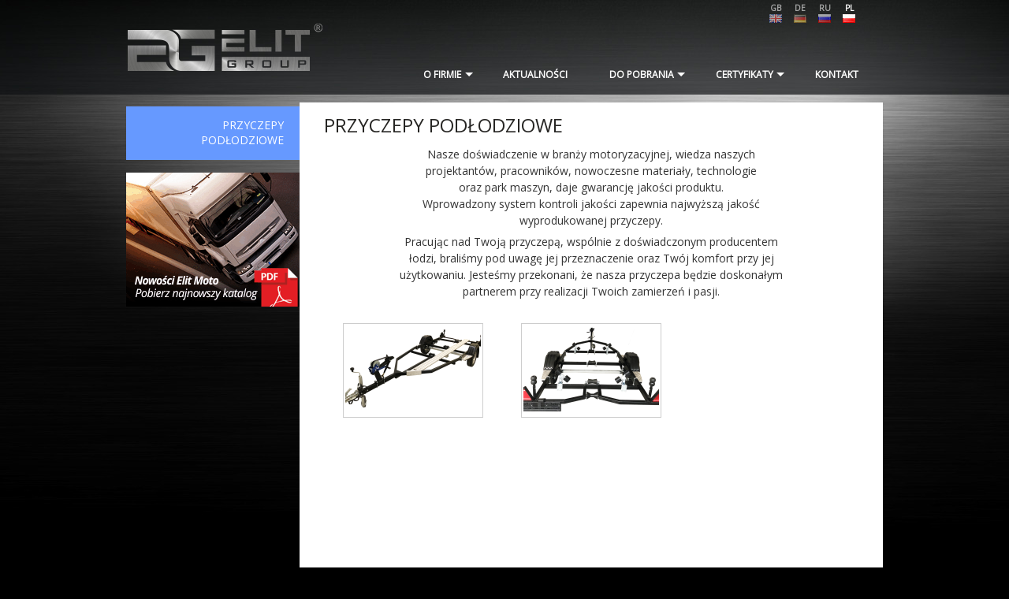

--- FILE ---
content_type: text/html; charset=UTF-8
request_url: http://www.elitgroup.pl/przyczepy-podlodziowe
body_size: 3454
content:
<!DOCTYPE html PUBLIC "-//W3C//DTD XHTML 1.0 Transitional//EN" "http://www.w3.org/TR/xhtml1/DTD/xhtml1-transitional.dtd">
<html xmlns="http://www.w3.org/1999/xhtml" xmlns:fb="http://ogp.me/ns/fb#" >
	<head>
		<meta http-equiv="Content-Type" content="text/html; charset=utf-8" />		<meta name="viewport" content="width=device-width, initial-scale=0.9, maximum-scale=1" />

		


<title>PRZYCZEPY PODŁODZIOWE - Elbląg Elit Group</title>
	

<meta name="author" content="Rewizja.Net" />

	<meta name="robots" content="index, follow" /> 
 
	 
		
<script type="text/javascript" src="/system/cache_js/default.js"></script>
<meta name="google-site-verification" content="oMbqWJ3WOHzLlIbTthIuqZVjwhAXqiOrVawcUNEhPjc" />
		<link href='https://fonts.googleapis.com/css?family=Open+Sans:300,400&subset=latin-ext' rel='stylesheet' type='text/css'></link>
			<link href="/theme/Elitgroup/favicon.ico" type="image/x-icon" rel="icon" /><link href="/theme/Elitgroup/favicon.ico" type="image/x-icon" rel="shortcut icon" /><link rel="stylesheet" type="text/css" href="/theme/Elitgroup/css/style.css" />			
<script type="text/javascript">

  var _gaq = _gaq || [];
  _gaq.push(['_setAccount', 'UA-48899240-1']);
  _gaq.push(['_trackPageview']);
</script>
<script type="text/javascript">
  (function() {
    var ga = document.createElement('script'); ga.type = 'text/javascript'; ga.async = true;
    ga.src = ('https:' == document.location.protocol ? 'https://ssl' : 'http://www') + '.google-analytics.com/ga.js';
    var s = document.getElementsByTagName('script')[0]; s.parentNode.insertBefore(ga, s);
  })();

</script>
	</head>
	<body itemscope itemtype="http://schema.org/WebPage">
			        <div id="header_menu_fullwidth">
            <div class="width_960">
                <div id="header_menu">
                    <div class="header_content">
                                                <table class="logotable">
	<tr>
		<td>
			<a href="/" class="logo"><img src="/uploads/media/pictures/LOGO_STRONA_2.png" alt="LOGO STRONA 2" /></a>		</td>
	</tr>
</table>

                        <script type="text/javascript">
$(document).ready(function(){setTimeout("$('.menu_links').show();", 300);}); 
</script>



<div class="menu_links_position">

    <div id="lang_button">
        <div id="lang_button_padding">
            <a href="/" class="lang_pl active">PL</a>            <a href="/" class="lang_ru">RU</a>            <a href="/" class="lang_de">DE</a>            <a href="/" class="lang_gb">GB</a>        </div>
    </div>

    <div class="menu_links" style="display:none">
		<ul class="sf-menu">
	<li class="">
		<a href="/o-firmie"><span>O firmie</span></a>
	<ul>
		<li class="">
			<a href="/elit-moto">Elit Moto</a>
		</li>
		<li class="">
			<a href="/elit-concept">Elit Concept</a>
		</li>
		<li class="">
			<a href="/elit-metal">Elit Metal</a>
		</li>
	</ul>
	</li>
	<li class="">
		<a href="/aktualnosci,1,kat"><span>Aktualności</span></a>
	</li>
	<li class="">
		<a href="/do-pobrania"><span>Do pobrania</span></a>
	<ul>
		<li class="">
			<a href="/przyczepy-podlodziowe">PRZYCZEPY PODŁODZIOWE</a>
		</li>
	</ul>
	</li>
	<li class="">
		<a href="/certyfikaty,3,katg"><span>CERTYFIKATY</span></a>
	<ul>
		<li class="">
			<a href="/certyfikacja-iso-dnv">Certyfikacja ISO-DNV</a>
		</li>
		<li class="">
			<a href="/certyfikaty-motoryzacja,4,katg">Certyfikaty motoryzacja</a>
			<ul>
			<li class="">
				<a href="/tablice-ostrzegawcze">Tablice Ostrzegawcze</a>
			</li>
			<li class="">
				<a href="/tablice-rejestracyjne">Tablice Rejestracyjne</a>
			</li>
			<li class="">
				<a href="/tablice-wyrozniajace">Tablice Wyróżniające</a>
			</li>
			<li class="">
				<a href="/tasma-konturowa">Taśma Konturowa</a>
			</li>
			<li class="">
				<a href="/trojkaty-ostrzegawcze">Trójkąty Ostrzegawcze</a>
			</li>
			<li class="">
				<a href="/zastrzezone-wzory-ohim">Zastrzeżone Wzory -OHIM</a>
			</li>
			</ul>
		</li>
		<li class="">
			<a href="/certyfikat-rzetelnosci">Certyfikat Rzetelności</a>
		</li>
	</ul>
	</li>
	<li class="">
		<a href="/kontakt"><span>Kontakt</span></a>
	</li>
</ul>
    </div>
</div>                    </div>
                </div>
            </div>
        </div>
            
          <div id="container" class="">
            


			
              <div class="width_960 leftmenuon">
				                                <div class="left_menu_wraper">
                            <div class="left_menu_bottom">
                                <div class="left_menu">
                                                                        <ul><li class="selected"><a href="/przyczepy-podlodziowe" class="selected" id="menu32">PRZYCZEPY PODŁODZIOWE</a></li></ul>                        	<div id="banners_content">
		
			<a href="/katalogi-katalog-motoryzacja-2014,38,pobierz-plik" title="Elit Moto"><img src="/uploads/media/pictures/ELITMOTO_banner_boczny_gif_v2.gif" alt="ELITMOTO - banner boczny gif v2" /></a>
		
			
			</div>
	                    </div>
                    </div>

                </div>
                                <div class="site">
    <h1>PRZYCZEPY PODŁODZIOWE</h1>
	    <div class="site_body">
		        <p style="text-align: center;"><span style="font-size: 14px;">Nasze doświadczenie w branży motoryzacyjnej, wiedza naszych </span><br /><span style="font-size: 14px;">projektant&oacute;w, pracownik&oacute;w, nowoczesne materiały, technologie</span><br /><span style="font-size: 14px;">oraz park maszyn, daje gwarancję jakości produktu. </span><br /><span style="font-size: 14px;">Wprowadzony system kontroli jakości zapewnia najwyższą jakość </span><br /><span style="font-size: 14px;">wyprodukowanej przyczepy.</span></p><p style="text-align: center;"><span style="font-size: 14px;">Pracując nad Twoją przyczepą, wsp&oacute;lnie z doświadczonym producentem </span><br /><span style="font-size: 14px;">łodzi, braliśmy pod uwagę jej przeznaczenie oraz Tw&oacute;j komfort przy jej </span><br /><span style="font-size: 14px;">użytkowaniu. Jesteśmy przekonani, że nasza przyczepa będzie doskonałym </span><br /><span style="font-size: 14px;">partnerem przy realizacji Twoich zamierzeń i pasji.</span></p>    </div>
                  <div class="list_images">
                            <div class="event_file_list">
                <div class="productimage">
                    <a href="/uploads/media/pictures/PRZYCZEPA_2.png" class="thumbs group" rel="group410" target="_blank" title="PRZYCZEPA 2"><img src="/uploads/media/pictures/thumb/medium/PRZYCZEPA_2.png" alt="" /></a>                </div>
                <div class="productimageshadow"></div>
            </div>
                    <div class="event_file_list">
                <div class="productimage">
                    <a href="/uploads/media/pictures/Przyczepa_4.png" class="thumbs group" rel="group410" target="_blank" title="Przyczepa 4"><img src="/uploads/media/pictures/thumb/medium/Przyczepa_4.png" alt="" /></a>                </div>
                <div class="productimageshadow"></div>
            </div>
            </div>
	</div>                                        <div id="baner_right">
                          <div id="baner_right_content">
                                                        </div>
                      </div>
                  			  </div>
		</div>
            
		<div id="footer_wide"> 
			<div class="width_960">
				<div id="footer"> 
					<div class="infofooter">	
	
		<div class="shop_links">
					</div> 
</div> 
<div class="footer_left "	><p style="text-align: left;">&copy; Elit Group. Wszelkie prawa zastrzeżone.</p></div>
<div class="footer_powered"><span>Kreacja: </span> &nbsp;<a href="http://www.rewizja.net/"><img src="/theme/Elitgroup/img/rewizja.png" alt="rewizja.net" /></a></div> 
				</div> 
			</div> 

		</div>
        
		                	
	<script type="text/javascript" src="/system/js/jquery.fancybox-1.3.0.pack.js"></script>
	<script type="text/javascript" src="/system/js/jquery.easing-1.3.pack.js"></script>
	<script type="text/javascript" src="/system/js/jquery.mousewheel-3.0.2.pack.js"></script>
<link rel="stylesheet" type="text/css" href="/system/css/jquery.fancybox-1.3.0.css" /> 

	<script type="text/javascript">
	$(document).ready(function(){
		$(".group, a.fancybox, a[rel^=group]").fancybox({"padding":0,"centerOnScroll":true,"speedIn":600,"speedOut":200,"overlayColor":"#FFFFFF","overlayOpacity":0.9,"overlayShow":1,"titleShow":"0","hideOnContentClick":0});
	});
	</script>

	<script type="text/javascript" src="/menu/superfish/js/hoverIntent.js"></script>
	<script type="text/javascript" src="/menu/superfish/js/superfish.js"></script>

	<link rel="stylesheet" type="text/css" href="/menu/superfish/css/superfish.css" />

	<link rel="stylesheet" type="text/css" href="/menu/superfish/css/superfish-navbar.css" />
    <script type="text/javascript">
        jQuery(document).ready(function(){
            setTimeout("$('.header_menu').show();", 10);
            jQuery('ul.sf-menu').superfish({
                    delay:       0,                            // one second delay on mouseout
                    animation:   {opacity:'show',height:'show'},  // fade-in and slide-down animation
                    speed:       'fast',                          // faster animation speed
                    autoArrows:  false                            // disable generation of arrow mark-up
                });
        });
    </script>
    <script type="text/javascript">
        $(document).ready(function(){
            imgHoverInit();
        });
        function imgHoverInit(){
            $('img[data-alt-src]').each(function(){
                $(this).hover(imgHoverSwap, imgHoverSwap);

                //cache hover images
                var imgHoverCache = new Image();
                imgHoverCache.src = $(this).data('alt-src');
            });
        }
        var imgHoverSwap = function () {
            var src = $(this).attr('src');
            var altSrc = $(this).data('alt-src');
            $(this).data('alt-src', $(this).attr('src')).attr('src', altSrc);
        }
    </script>
<script type="text/javascript">
        jQuery(document).ready(function(){
        jQuery.post( "/system/onlines/setStats", {"url":"\/przyczepy-podlodziowe","referer":"\/","title":"PRZYCZEPY POD\u0141ODZIOWE - Elbl\u0105g Elit Group","check":"248e2a09b91f053a48ccde0f984cc0dc21faeb42"} );
    });
</script>

	</body>
</html>

--- FILE ---
content_type: text/css; charset=UTF-8
request_url: http://www.elitgroup.pl/theme/Elitgroup/css/style.css
body_size: 5073
content:
body { background: #000; color: #fff; }
/* --- Font --- */
body, input, select, textarea {font-family:'Open Sans',Arial, sans-serif; font-size:12px; font-weight:normal; font-weight:400;}
h1 {}
h2 {font-size:16px; font-weight:600;}
h3 {font-size:14px; font-weight:600;}
a {text-decoration:none; cursor:pointer; color:#2e60b3; }
h1 a, h2 a, h3 a {color:#4D4D4D;}
img {max-width:100%;}

html .menu_links a {font-weight:600; color:#FFFFFF;}
html .menu_links a:hover, .menu_links a.selected {color:#FFFFFF;}
html .list_images .event_file_list .productimage {width:172px; height:114px; display: table-cell; float: left; vertical-align: middle} /* Rozmiar grafik w galeriach */

/* ============================================================================================================================== */
* {margin:0; padding:0; border:0;}

#container {float:left; width:100%;}
#container { background:url('../img/content_bg.jpg') top center no-repeat #000; min-height: 614px }


#slider {list-style:none;}

.top_message {float:left; width:100%; padding:0; clear:both;}
.width_960 {min-width:320px; max-width:960px; margin:0 auto;}
.width_988 {min-width:320px; max-width:988px; margin:0 auto;}

#header_menu_fullwidth { background:url('../img/header_bg.jpg') no-repeat top center;  }
#header_menu { height: 120px; width: 960px; text-transform: uppercase }
#header_menu .header_content {float:left; width:100%; height: 120px; }
#header_menu .header_content table.logotable {float:left; vertical-align:middle; text-align:left; height: 120px; margin-top: -2px }
#header_menu .header_content table.logotable td { height: 120px; }
#header_menu .header_content #banners_content { margin-left: -69px }

#header_menu .menu_links_position {float:right; display:inline;  height: 73px; }
#header_menu .menu_links_position .menu_links { padding-right: 5px; }

#header_menu #lang_button { height: 29px; width: 100%; float: left; margin-bottom: 40px; margin-top: 3px;  }
#header_menu #lang_button #lang_button_padding { padding-right: 35px; }
#header_menu #lang_button a { float: right; color: #fff; font-size: 10px; font-weight: bold; height: 15px;  margin-left: 15px; width: 16px; padding-bottom: 15px; text-align: center; opacity:0.6; filter:alpha(opacity=60); /* For IE8 and earlier */ }
#header_menu #lang_button a.active { opacity:1; filter:alpha(opacity=100); /* For IE8 and earlier */ }
#header_menu #lang_button a:hover { opacity:1; filter:alpha(opacity=100); /* For IE8 and earlier */ }
#header_menu #lang_button a.lang_gb { float: right; background:url('../img/lang_gb.jpg') 0 15px no-repeat; color: #fff; font-size: 10px; font-weight: bold; height: 15px; }
#header_menu #lang_button a.lang_ru { float: right; background:url('../img/lang_ru.jpg') 0 15px no-repeat; color: #fff; font-size: 10px; font-weight: bold; height: 15px; }
#header_menu #lang_button a.lang_de { float: right; background:url('../img/lang_de.jpg') 0 15px no-repeat; color: #fff; font-size: 10px; font-weight: bold; height: 15px; }
#header_menu #lang_button a.lang_pl { float: right; background:url('../img/lang_pl.jpg') 0 15px no-repeat; color: #fff; font-size: 10px; font-weight: bold; height: 15px; }

.home_text { float:left; width:444px; margin-right: 32px; padding-top: 2px; font-size: 11px; line-height: 15px; }
.home_text h1 { font-weight:normal; font-size: 28px; float:left; width:100%; text-align: left; letter-spacing: -1px; line-height: normal; padding-bottom: 6px; }
.articlelist { float:left; width:484px; font-size: 13px; }

.home_text .articlelist_more a { color:#6699ff; }
.home_text .articlelist_more a:hover { color:#fff; }
.home_text .articlelist_more {float: right; text-align: right; color:#6699ff; background:url('../img/more_arrow_sprite.png') 95% 0px no-repeat; padding:5px 20px 5px 5px; margin-top: 5px; text-transform: uppercase; font-size: 11px; letter-spacing: 0px; font-weight: bold; }
.home_text .articlelist_more:hover { color:#fff; background:url('../img/more_arrow_sprite.png') 95% -25px no-repeat #6599FF; }

#home_footer { width: 100%; float: left; margin-top: -5px; }
#home_footer_left { float: left; padding-top: 9px;}
#home_footer_right { float: right; }
#home_footer_right p { float: left; text-align: center; font-size: 12px; font-style: italic; padding-top: 15px; padding-right: 12px; line-height: 16px; }
#home_footer_right img { float: left; margin-top: 7px }

#banners_content_left { float: left; margin-bottom: 10px; }
#banners_content_left a { float: left }
#banners_content_left a:first-child { margin-right: 20px; }

#banners_content_right { float: right;  }
#banners_content_right a { float: right; margin-bottom: 10px; }

#banners_content { float:left;}
#banners_content_right #banners_content a { clear: both }

.site { float:left; width:678px; margin-left: 220px; display: inline; margin-top: 10px; background: #fff; color: #333; padding-left: 31px; padding-right: 31px; padding-bottom: 18px; font-size: 13px; min-height: 650px; margin-bottom: 9px; }
.site h1  {float:left; width:100%; padding:12px 0 10px 0; font-size: 24px; font-weight: normal; color: #262523; }
.site_body p {line-height:21px;}
#home_article .site_body p {padding:3px 0; line-height:18px;}
.site_body ul, .site_body ol {padding-left:20px;}
.site_body li {padding-bottom:3px;}
.site_body p {padding:3px 0;}
.site_body h1 { padding-top: 10px; padding-bottom: 10px; font-size: 24px; font-weight: normal; color: #262523; }
.site_body h2 { padding-top: 10px; padding-bottom: 10px; color: #262523; font-size: 18px; font-weight: normal; }
.site_body h3 { padding-top: 10px; padding-bottom: 10px; color: #262523; }
.site_body h4 { padding-top: 10px; padding-bottom: 10px; color: #262523; }
.site_body h5 { padding-top: 10px; padding-bottom: 10px; color: #262523; }
.site_body h6 { padding-top: 10px; padding-bottom: 10px; color: #262523; }

.articlebody { width: 100%; float: left; margin-bottom: 20px; }
.articlebody ul, .articlebody ol {padding-left:20px;}
.articlebody li {padding-bottom:3px;}
.articlebody p {padding:3px 0;}
.articlebody h1 { padding-top: 10px; padding-bottom: 10px; font-size: 24px; font-weight: normal; color: #262523; }
.articlebody h2 {  padding-top: 10px; padding-bottom: 10px; color: #262523; font-size: 18px; font-weight: normal; }
.articlebody h3 { padding-top: 10px; padding-bottom: 10px; color: #262523; }
.articlebody h4 { padding-top: 10px; padding-bottom: 10px; color: #262523; }
.articlebody h5 { padding-top: 10px; padding-bottom: 10px; color: #262523; }
.articlebody h6 { padding-top: 10px; padding-bottom: 10px; color: #262523; }

.gallerylist_box { float: left;  font-size: 12px;   list-style: none outside none;  margin: 7px 24px 7px; 24px; text-align: center; width: 178px; text-align: center }
.gallerylist_box h2 { overflow: hidden; text-overflow: ellipsis; -o-text-overflow: ellipsis;  white-space: nowrap;  width: 100%; float: left; font-size: 14px; padding-top: 5px; font-weight: bold }
.gallerylist_box .productimage { background: none repeat scroll 0 0 #FFFFFF; border: 1px solid #CDCDCD; display: inline; float: left;   max-width: 100%; padding: 2px; text-align: center;  vertical-align: middle;  width: auto;}
.gallerylist_box .productimage:hover {border:1px solid #999999;}

 .site .articlelist {width:100%;}
.site .articlelist .paginator { width:100%; float: left; padding-top: 28px; font-size: 11px; text-transform: uppercase; padding-bottom: 10px; }
.site .articlelist .paginator_prev { width:10%; float: left; font-weight: bold; }
.site .articlelist .paginator_prev a { background:url('../img/arrow-left.png') left 50% no-repeat; padding-left: 15px; float: left }
.site .articlelist .paginator_prev a:hover { color: #7299D8 }
.site .articlelist .paginator_numbers { width:80%; float: left; text-align: center }

.site .articlelist .paginator_numbers a { padding: 5px 9px 4px 10px; }
.site .articlelist .paginator_numbers a:hover { background: #2e60b3; color: #fff  }

.site .articlelist .paginator_next { width:10%; float: left; font-weight: bold; }
.site .articlelist .paginator_next a { background:url('../img/arrow-right.png') right 50% no-repeat; padding-right: 15px; float: right }
.site .articlelist .paginator_next a:hover { color: #7299D8 }

.site .articlelist .paginator span {  margin-left: 2px; margin-right: 2px; }
.site .articlelist .paginator .current { padding: 5px 9px 4px 10px; background: #2e60b3; color: #fff }

.leftmenuon > .site { float:left; width:678px; margin-left: 0px; }
.contact .leftmenuon > .site {  margin-left: 220px; }

.leftmenuon .left_menu { float:left; width:220px; font-size:14px; color:#4D4D4D; margin-top: 15px; }
.leftmenuon .left_menu #banners_content a { float:left; margin-bottom: 15px; }

.leftmenuon .left_menu ul {float:left; padding:0; margin:0; width: 100%; list-style:none; margin-bottom: 15px; }
.leftmenuon .left_menu ul li {width:100%; list-style:none; padding:0; /*text-indent:10px;*/ clear:both; margin-bottom: 1px;}
.leftmenuon .left_menu > ul {  }
.leftmenuon .left_menu > ul > li {list-style: none;}
.leftmenuon .left_menu ul a {display:block; width:185px; border-right: 5px solid #6d6d6d; padding:14px 15px 16px 15px; color:#FFFFFF; text-align: right}
.leftmenuon .left_menu ul li:hover,
.leftmenuon .left_menu ul li.current,
.leftmenuon .left_menu ul li.selected { background: #6699ff; }
.leftmenuon .left_menu ul li:hover > a,
.leftmenuon .left_menu ul li.selected > a {background: #6699ff; border-right: 5px solid #6699ff; }

.leftmenuon .left_menu ul li.parent a,
.leftmenuon .left_menu ul li.parent:hover > a {background: #6699ff;}
.leftmenuon .left_menu ul li.parent.selected a,
.leftmenuon .left_menu ul li.parent.selected:hover > a {background: #6699ff;}
.leftmenuon .left_menu ul li.children,
.leftmenuon .left_menu ul li.children:hover {background: #6699ff;}
/* recurs 1 */
.leftmenuon .left_menu ul li a { width:185px; background: #484848; }
.leftmenuon .left_menu ul li:hover,
.leftmenuon .left_menu ul li.current,
.leftmenuon .left_menu ul li.selected { background: #6699ff; }
/* recurs 2 */
.leftmenuon .left_menu ul li ul {float:left;  position:relative;/*display:none;*/}
.leftmenuon .left_menu ul li ul li {width:176px; padding:0 0 0 40px; }
.leftmenuon .left_menu ul li ul li:hover,
.leftmenuon .left_menu ul li ul li.current,
.leftmenuon .left_menu ul li ul li.selected { color:#FFFFFF;}
.leftmenuon .left_menu ul li ul li a {padding:0 0 0 0px; font-size:13px; background: none; border-radius: 0px; width: 176px; }
/* recurs 3 */
.leftmenuon .left_menu ul li ul li ul {width:100%; }
.leftmenuon .left_menu ul li ul li ul li {width:166px; padding:0 0 0 10px; }
.leftmenuon .left_menu ul li ul li ul li:hover,
.leftmenuon .left_menu ul li ul li ul li.current,
.leftmenuon .left_menu ul li ul li ul li.selected {color:#FFFFFF;}
.leftmenuon .left_menu ul li ul li ul li a { width: 166px; }
/* recurs 4 */
.leftmenuon .left_menu ul li ul li ul li ul {width:100%; }
.leftmenuon .left_menu ul li ul li ul li ul li {width:156px; padding:0 0 0 10px; }
.leftmenuon .left_menu ul li ul li ul li ul li:hover,
.leftmenuon .left_menu ul li ul li ul li ul li.current,
.leftmenuon .left_menu ul li ul li ul li ul li.selected {; color:#FFFFFF;}
.leftmenuon .left_menu ul li ul li ul li ul li a { width:156px;  }
/*reset superfish*/
.leftmenuon .left_menu .sf-menu {height:auto;}
.leftmenuon .left_menu .sf-menu ul ul {left:0;}
.leftmenuon .left_menu .sf-menu ul {box-shadow:none; min-width:0;}
.leftmenuon .left_menu .sf-menu li {background:none; white-space: normal;}
.leftmenuon .left_menu .sf-menu li ul li a {border:0;}
/*END reset superfish*/
.left_menu #banners_content {width:100%;}
.left_menu #banners_content a {margin:0;}


.list_files {float:left; width:100%; padding:20px 0 10px 0;}
.list_files h2 { font-size: 18px; font-weight: normal }
.list_files .event_file_list {float:left; width:100%; padding:10px 0 0 0; list-style:none; color:#2e60b3;}
.list_files .event_file_list li {float:left; width:99%; padding:5px 1% 5px 0; border-top:1px solid #CDCDCD; text-align:right;}
.list_files .event_file_list li:first-child {border-top:0;}
.list_files .event_file_list li:hover {background-color:#C6E6FF; }
.list_files .event_file_list li span {float:left; width:5%; min-width:20px; text-align:center;}
.list_files .event_file_list li a {float:left; width:85%; text-align:left; color:#2e60b3;}


.list_images {float:left; width:100%; padding:20px 0 10px 0;}
.list_images .event_file_list {float:left; width:auto; padding:7px 24px; list-style:none; font-size:12px; text-align:center;}
.list_images  h2 {padding-bottom: 10px; float:left; width:100%}
.list_images .event_file_list h2 a {color:#333333;}
.list_images .event_file_list .productimage {float:left; display:inline; width:auto; max-width:100%; padding:2px; border:1px solid #CDCDCD; background:#FFFFFF; text-align:center; vertical-align:middle;}
.list_images .event_file_list .productimage:hover {border:1px solid #999999;}
.list_images .event_file_list .productimage a {width:auto; height:auto; margin:auto; }

#home_article .articlelist_box {float:left; width:100%;padding-top: 2px; border-bottom:0; padding-bottom: 12px;}

.articlelist_box {float:left; width:100%;padding-top: 2px; border-bottom: 1px solid #cdcdcd; padding-bottom: 11px; margin-bottom: 8px;}
.articlelist_box > h2 {float:left; clear:left;}
.articlelist_box .site_body {float:left; clear:both; width:100%;}
.articlelist_box .site_body .site_body_h2 { line-height: 1.5; padding-bottom: 0px; font-size: 15px; padding-top: 7px; }
#home_article .articlelist_box .site_body .site_body_h2 { line-height: 1.5; padding-bottom: 12px; font-size: 15px; padding-top: 2px; }

#container .site .articlelist_box .site_body .site_body_h2 a { color:#2e60b3;}
#container .site .articlelist_box .site_body .site_body_h2 a:hover { color:#7299D8;}

.articlelist_box .site_body .site_body_h2 a { color:#2e60b3;}
.articlelist_box .articlelist_more {float:right; clear:both; width:auto; text-align:right; padding-top: 2px; margin-top: -11px}
#home_article .articlelist_box .articlelist_more { margin-top: 0px; }
.site .articlelist_box .articlelist_more a { color: #2e60b3 }
#home_article .articlelist_box .site_body .site_body_h2 a { color:#6699ff; }
#home_article .articlelist_box .site_body .site_body_h2 a:hover { color:#D3E2FF; }
.articlelist_box .articlelist_more a { color:#6699ff; background:url('../img/more_arrow.png') 100% 50% no-repeat; padding-right: 15px; text-transform: uppercase; font-size: 11px; letter-spacing: 0px; font-weight: bold; }

.articlelist_box .articlelist_more a {float: right; text-align: right; color:#6699ff; background:url('../img/more_arrow_sprite.png') 95% 0px no-repeat; padding:5px 20px 5px 5px; margin-top: 5px; text-transform: uppercase; font-size: 11px; letter-spacing: 0px; font-weight: bold; }
.articlelist_box .articlelist_more a:hover { color:#fff; background:url('../img/more_arrow_sprite.png') 95% -25px no-repeat #6599FF; }


#home_article .articlelist_box .articlelist_more a:hover { color:#D3E2FF; }
.articlelist_box .articlelist_more a:hover { color:#fff; }

.articlelist_box .article_data_category { }
.articlelist_box .article_title_bar { }
.article_data_category { margin-top: -2px }
.article_data_category .article_title_bar {  padding: 0; font-size:11px; color:#808080; text-align:left; width: 100%;  }
.articlesite .article_data_category .article_title_bar {  float: left  }

.article_title_bar a {color:#999999;}

.site_body > .site_body_img {float:left; clear:left; margin:8px 15px 5px 0;}
.site_body > .site_body_img img { padding: 2px; border: 1px solid #cdcdcd }
#home_article .site_body > .site_body_img img { padding: 0; border:0 }

.contact_data_left { float:left; width:339px; padding-top: 10px; }
.contact_data_left ul, .contact_data_left ol { padding-left:20px; }
.contact_data_left li { padding-bottom:3px; }
.contact_data_left p { padding:3px 0; }
.contact_data_left h1 { padding-top: 10px; padding-bottom: 10px; font-size: 24px; font-weight: normal; color: #262523; }
.contact_data_left h2 { padding-top: 10px; padding-bottom: 10px; color: #262523; font-size: 18px; font-weight: normal; }
.contact_data_left h3 { padding-top: 10px; padding-bottom: 10px; color: #262523; }
.contact_data_left h4 { padding-top: 10px; padding-bottom: 10px; color: #262523; }
.contact_data_left h5 { padding-top: 10px; padding-bottom: 10px; color: #262523; }
.contact_data_left h6 { padding-top: 10px; padding-bottom: 10px; color: #262523; }

.contact_data_right {float:left; width:339px; padding-top: 10px;}
.contact_data_right > h2 {float:left; width:100%; padding:0 0 10px 0;}
.contact_data_right .input, .contact_data_right .submit {float:left; width:100%; padding:5px 0;}
.contact_data_right .input label {float:left; display:inline; width:130px; padding-right:10px; text-align:right; line-height:22px;}
.contact_data_right .input.text input {float:left; display:inline; width:191px; height:22px; padding:0 3px; border:1px solid #CDCDCD; line-height:22px;}
.contact_data_right .input.textarea textarea {float:left; display:inline; min-width:191px; width:191px; max-width:252px; min-height:100px; height:100px; max-height:300px; padding:3px; border:1px solid #CDCDCD; line-height:22px;}
.contact_data_right .input.required label:after {content:"*"; color:#BF2642;}
.contact_data_right .input.error input, 
.contact_data_right .input.error textarea {border:1px solid #BF2642;}
.contact_data_right .input .error-message {float:left; width:100%; font-size:11px; font-style:italic; color:#BF2642; text-align:right;}
.contact_data_right .submit input {float:right; border:0; padding:4px 10px; background:#F0F0F0; color:#4C4C4C; font-size:14px; cursor:pointer;}
.contact_data_right .submit input:hover {color:#FFFFFF; background:#202221;}
.databox {}

.contact_map {float:left; width:100%; padding:10px 0;}
.contact_map #map_canvas {float:left; width:100%; height:500px; margin:10px 0 0 0;}
.contact_map #map_canvas img {max-width:none;}
.contact_map #map_canvas form input[type="text"] {float:left; display:inline; padding:0 2px; margin:0; border:1px solid #999999; background:#FFFFFF; color:#4D4D4D; line-height:18px; height:18px; border-radius:4px 0 0 4px;}
.contact_map #map_canvas form input[type="submit"] {float:left; display:inline; padding:0 5px; margin:0; border:1px solid #999999; background:#999999; color:#FFFFFF; line-height:18px; height:20px; border-radius:0 4px 4px 0; cursor:pointer;}
.contact_map #map_canvas form input[type="submit"]:hover {background:#666666; border-color:#666666;}

#footer_wide_contact {float:left; width:100%; background: #282F49 }
#footer_wide_contact h2 { float:left; width: 741px; text-align: center; color: #fff; font-weight: normal; font-size: 24px; letter-spacing: -1.5px; font-style: italic; font-weight: 300; line-height: 30px; }
#footer_wide_contact a { float:left; width: 204px; padding-left: 12px; height: 24px; padding-top: 8px; background:url('../img/footer_contact.png') no-repeat; color: #283049; font-size: 12px; font-weight: bold  }
#footer_wide_contact span { font-weight: 600; }

#footer_contact { float: left; height: 76px; padding-top: 43px; }
#footer_contact.home { padding-top: 12px; } 

#footer_wide {float:left; width:100%; padding-bottom: 20px;}
#footer {float:left; width:100%; font-size:12px; padding:3px 0 9px 0; color: #fff}
#footer a {text-decoration:none;color: #fff }
#footer a:hover {text-decoration:underline;}
#footer .infofooter {float:left; width:100%;} 
#footer .infofooter #banners_content {width:100%; margin:0; text-align: center;}
#footer .infofooter #banners_content a {margin:0; padding:0;}
#footer .infofooter .links {float:left; width:100%; padding:5px 0;}
#footer .infofooter .links ul {width:100%; text-align:center; list-style:none;}
#footer .infofooter .links li {display:inline; padding:3px 15px;}
#footer .infofooter .shop_info {float:left; width:100%; padding:10px 0 20px 0; text-align:left;}
#footer .infofooter .subscribe {float:left; width:920px; padding:20px; margin:0 0 10px 0; background:#F0F0F0;}
#footer .infofooter .subscribe h2 {float:left; width:auto;}
#footer .infofooter .subscribe p {float: left; padding:0 0 0 10px; line-height: 24px;}
#footer .infofooter .subscribe .input {float:right;}
#footer .infofooter .subscribe input[type="text"] {float:left; display:inline; width:145px; height:22px; padding:0 3px; border: 1px solid #CDCDCD; line-height: 22px;}
#footer .infofooter .subscribe input[type="submit"] {float:left; display: inline; padding: 0 5px; margin: 0; border: 1px solid #CDCDCD; background: #CDCDCD; color:#4C4C4C; line-height: 12px; height: 24px; cursor: pointer;}
#footer .infofooter .subscribe input[type="submit"]:hover {color: #FFFFFF; background: #4F5D8E;  border: 1px solid #4F5D8E;}
#footer .infofooter .shop_links {float:left; width:100%; }

#footer .footer_left {float:left; display:inline; padding-left: 220px}
#footer .footer_left.home  { padding-left: 0px; }
#footer .footer_powered {float:right; display:inline;  margin-right: -4px;}
#footer .footer_powered span {float: left; padding-right: 6px; }
#footer .footer_powered img  { float:left; margin-top: 3px; }

.message {float:left; width:98% !important; padding:10px 1%; background-color:#4F5D8E; color:#FFFFFF; text-align:center; margin-top:10px}
.message .close {float:right; margin-top:-5px;}
.message .close a {float:right; color:#FFFFFF; font-size:11px;}
.message.alert {background-color:#BF2642;}

/*--------------Fancybox--------------*/
html #fancybox-left-ico, html #fancybox-right-ico {width:32px; height:32px;}
html #fancybox-left-ico {background:url('../img/fancybox/fancy_nav_left.png') 50% 50% no-repeat; border-radius:3px;}
html #fancybox-right-ico {background:url('../img/fancybox/fancy_nav_right.png') 50% 50% no-repeat; border-radius:3px;}
html #fancybox-close {background:rgba(100,100,100,0.7) url('../img/fancybox/fancy_close.png') 50% 50% no-repeat; border-radius:3px;}
html #fancybox-left:hover, html #fancybox-right:hover {background-color:rgba(100,100,100,0.2);}
html #fancybox-close {width:30px; height:30px;}

/*--------------BX-Slider--------------*/
#bxslider {list-style:none;}
#bxslider li a {max-width:100%;}
#bxslider li a img {max-width:100%;}
.slider-wrapper {float:left; width:960px; width:100%; padding-top: 10px; margin-bottom: 17px;}
.slider-wrapper .bx-wrapper {width:960px !important;}
body .bx-wrapper .bx-pager.bx-default-pager a:hover,body .bx-wrapper .bx-pager.bx-default-pager a.active {background:#6699FF;}
body .bx-wrapper .bx-pager.bx-default-pager a { background: #fff; }
body .bx-wrapper .bx-pager, .bx-wrapper .bx-controls-auto {  position: absolute;  width: 100%;}

/*--------------CookiesInfobar--------------*/
#cookiesBar {border-top:1px solid #d7d7d7; border-bottom:1px solid #d7d7d7; color:#414141; font:400 normal 11px/1em Arial, sans-serif; width:100%; padding:10px 0; position:fixed; bottom:0; left:0; z-index:9999;
	background:#ebebeb;
	background-image:-webkit-gradient(linear, 0 0, 0 100%, color-stop(0%, #ffffff), color-stop(100%, #ebebeb));
	background-image:-webkit-linear-gradient(#ffffff, #ebebeb);
	background-image:-moz-linear-gradient(#ffffff, #ebebeb);
	background-image:-o-linear-gradient(#ffffff, #ebebeb);
	background-image:-ms-linear-gradient(#ffffff, #ebebeb);
	filter:progid:DXImageTransform.Microsoft.gradient(startColorstr=#ffffff, endColorstr=#ebebeb);
	background-image:linear-gradient(#ffffff, #bbbbbb);
}
#cookiesBar a {color:#414141;border-bottom:1px dotted #aeaeae;}
#cookiesBar a:hover {color:#aeaeae;}
#cookiesBar p {margin:2px 0; line-height:1;}
#cookiesBarWrap {float:none; width:840px; margin:0 auto; position:relative;}
#cookiesBarClose {display:block; width:20px; height:19px; background:url("../img/btn-close.png") 0 0 no-repeat; text-indent:-999em; position:absolute; top:2px; right:0;}
a#cookiesBarClose {border:0;}
#cookiesBarClose:hover {background-position:-30px 0;}

#header_menu ul.sf-menu { float: right; height: auto; font-size: 12px; margin-top: 3px; }
#header_menu .sf-menu ul { box-shadow: none; z-index: 100}

#header_menu .sf-menu ul li { background: #484848; }
#header_menu .sf-menu li a { color: #fff; text-align: left; padding: 0.95em 2.2em 0.95em 2.2em; text-decoration: none; }

#header_menu .sf-menu li ul li a { font-size: 13px; font-weight: normal }

#header_menu .sf-menu li:hover,
#header_menu .sf-menu li.sfHover { background: #87888C; border-bottom: 5px solid #fff; }

#header_menu .sf-menu li ul li:hover,
#header_menu .sf-menu li ul li.sfHover { background: #87888C; border-bottom: none; }

#header_menu .sf-menu li ul li a {  }

/*==========================*/
@media all and (max-width: 900px) {
	#header_menu .header_content {width:94%; padding:0 3%;}
	#slider {max-width:480px; max-width:100%;}
	#slider img {max-width:480px; max-width:100%;}
	#banners_content {width:100%; padding-top:10px; text-align:center;}
	#banners_content a {float:none; display:inline;}
	.home_text {width:94%; padding:0 3%;}
	.site, #container.contact .site {float:left; width:94%; min-width:300px; padding:0 3%; margin:0 auto;}
	.contact_data_left.databox {width:94%; padding:10px 3%; margin-top:10px;}
	.contact_data_right.databox {width:94%; padding:10px 3%; margin-top:10px; text-align:center; background:#F0F0F0;}
	.contact_data_right.databox form {width:260px; margin:0 auto;}
	.contact_data_right.databox form .input label {text-align:left;}
	.contact_data_right.databox form input[type="submit"] {border:1px solid #666666;}
	.contact_map {max-width:100%;}
	#footer .footer_left {padding-left:10px;}
	#footer .footer_powered {padding-right:10px;}
}

#baner_right { float: left; margin-left: -120px; position: relative; margin-top: 10px;}
#baner_right_content {  left:130px; position: absolute; color: #000 }